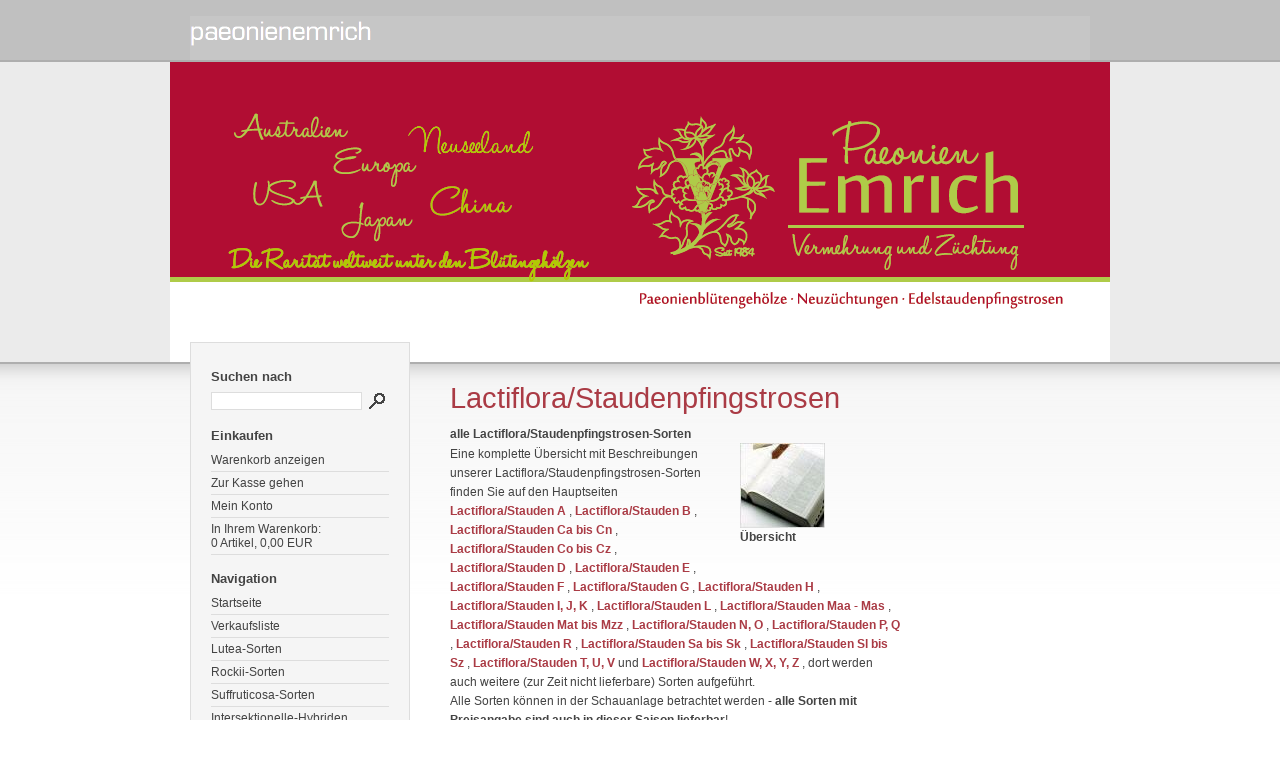

--- FILE ---
content_type: text/html
request_url: https://paeonien.eu/lactiflorastaudenpfingstrosen/lactiflora-stauden-w-x-y-z/uebersicht/index.php
body_size: 2736
content:
<!DOCTYPE html PUBLIC "-//W3C//DTD XHTML 1.0 Transitional//EN" "http://www.w3.org/TR/xhtml1/DTD/xhtml1-transitional.dtd">

<html xmlns="http://www.w3.org/1999/xhtml" xml:lang="de" lang="de">
<head>
<title>Lactiflora/Staudenpfingstrosen</title>
<meta http-equiv="X-UA-Compatible" content="IE=EmulateIE7" />
<meta http-equiv="content-language" content="de" />
<meta http-equiv="content-type" content="text/html; charset=ISO-8859-1" />
<meta http-equiv="expires" content="0" />
<meta name="author" content="hjf-disein" />
<meta name="description" content="Pfingstrosen,Paeonien,P&auml;onien" />
<meta name="keywords" lang="de" content="Paeonien, Paeonia, P&auml;onie, Pfingstrose, Pfingstrosen, Blumen, Rheinhessen, Wonsheim. Emrich, Rockii, Suffruticosa, Lutea, Delavayi, Baumschule, Spezialg&auml;rtnerei, Blumen, Bl&uuml;ten," />
<meta name="generator" content="web to date 8.0" />
<link rel="stylesheet" type="text/css" href="../../../assets/sf.css" />
<link rel="stylesheet" type="text/css" href="../../../assets/sd.css" />
<link rel="stylesheet" type="text/css" href="../../../assets/sc.css" />
<link rel="stylesheet" type="text/css" href="../../../assets/scal.css" />
<script type="text/javascript">
///<![CDATA[
var SERVICESCRIPT = '../../../s2dservice.php';
///]]>
</script>
<script src="../../../assets/s2dput.js" type="text/javascript"></script>


<script type="text/javascript" src="../../../assets/jq.js"></script>
</head>

<body>

<div id="headerwrap">
<div id="header"></div>
</div>

<div id="logo" ></div>
<div id="wrap">

<div id="nav">

<h2>Suchen nach</h2>
<form class="search" action="../../../fts.php" method="get">
<input class="search" type="text" name="criteria" maxlength="30" />
<input type="image" src="../../../images/psearch.gif" />
</form>
<h2>Einkaufen</h2>

<a href="https://www.paeonienemrich.de/s2dbskt.php">Warenkorb anzeigen</a>
<a href="https://www.paeonienemrich.de/s2dlogin.php?sid=a68d8933ada6179dde2dd178f0684f76&amp;r=7068702e726464616432732f2e2e2f2e2e2f2e2e"
>Zur Kasse gehen</a>

<a href="https://www.paeonienemrich.de/s2duser.php?sid=a68d8933ada6179dde2dd178f0684f76"
>Mein Konto</a>
<p>
In Ihrem Warenkorb:<br /><span id="basketquantity">0</span>
 Artikel, <span id="baskettotal">0,00</span>
 EUR</p>

<h2>Navigation</h2>

<a  class="maintopic" href="../../../startseite/index.php">Startseite</a>

<a  class="maintopic" href="../../../verkaufsliste-1/index.php">Verkaufsliste</a>

<a  class="maintopic" href="../../../luteaundaehnlichesorten/index.php">Lutea-Sorten</a>

<a  class="maintopic" href="../../../rockiisorten/index.php">Rockii-Sorten</a>

<a  class="maintopic" href="../../../suffruticosasorten/index.php">Suffruticosa-Sorten</a>

<a  class="maintopic" href="../../../intersektionellehybriden/index.php">Intersektionelle-Hybriden</a>

<a  class="maintopic" href="../../../paeonienwildformen/index.php">Paeonien-Wildarten</a>

<a  class="maintopic" href="../../index.php">Lactiflora/Staudenpfingstrosen</a>

<a  class="topic" href="../../lactiflora-staudenpfingstrosen1/index.php">Lactiflora/Stauden A</a>

<a  class="topic" href="../../lactiflora-stauden-b/index.php">Lactiflora/Stauden B</a>

<a  class="topic" href="../../lactiflora-staudenpfingstrosen2/index.php">Lactiflora/Stauden Ca bis Cn</a>

<a  class="topic" href="../../lactiflora-stauden-co-bis-cz/index.php">Lactiflora/Stauden Co bis Cz</a>

<a  class="topic" href="../../lactiflora-stauden-d/index.php">Lactiflora/Stauden D</a>

<a  class="topic" href="../../lactiflora-staudenpfingstrosen3/index.php">Lactiflora/Stauden E</a>

<a  class="topic" href="../../lactiflora-stauden-f/index.php">Lactiflora/Stauden F</a>

<a  class="topic" href="../../lactiflora-staudenpfingstrosen4/index.php">Lactiflora/Stauden G</a>

<a  class="topic" href="../../lactiflora-stauden-h/index.php">Lactiflora/Stauden H</a>

<a  class="topic" href="../../lactiflora-stauden-i-j-k/index.php">Lactiflora/Stauden I, J, K</a>

<a  class="topic" href="../../lactiflora-staudenpfingstrosen5/index.php">Lactiflora/Stauden L</a>

<a  class="topic" href="../../lactiflora-staudenpfingstrosen6/index.php">Lactiflora/Stauden Maa bis Mas</a>

<a  class="topic" href="../../lactiflora-stauden-mb-bis-mx/index.php">Lactiflora/Stauden Mat bis Mzz</a>

<a  class="topic" href="../../lactiflora-staudenpfingstrosen7/index.php">Lactiflora/Stauden N, O</a>

<a  class="topic" href="../../lactiflora-staudenpfingstrosen9/index.php">Lactiflora/Stauden Pa bis Pi</a>

<a  class="topic" href="../../lactiflora-stauden-pj-bis-q/index.php">Lactiflora/Stauden Pj bis Q</a>

<a  class="topic" href="../../lactiflora-staudenpfingstrosen10/index.php">Lactiflora/Stauden R</a>

<a  class="topic" href="../../lactiflora-staudenpfingstrosen11/index.php">Lactiflora/Stauden Sa bis Sk</a>

<a  class="topic" href="../../lactiflora-stauden-sl-bis-sz/index.php">Lactiflora/Stauden Sl bis Sz</a>

<a  class="topic" href="../../lactiflora-staudenpfingstrosen12/index.php">Lactiflora/Stauden T, U, V</a>

<a  class="topic" href="../index.php">Lactiflora/Stauden W, X, Y, Z</a>

<a  class="subtopic" href="../waldenburg/index.php">Waldenburg</a>
<a  class="subtopic" href="../walter-mains/index.php">Walter Mains</a>
<a  class="subtopic" href="../watteau/index.php">Watteau</a>
<a  class="subtopic" href="../west-elkton/index.php">West Elkton</a>
<a  class="subtopic" href="../western/index.php">Westerner</a>
<a  class="subtopic" href="../white-cap/index.php">White Cap</a>
<a  class="subtopic" href="../white-frost/index.php">White Frost</a>
<a  class="subtopic" href="../wiesbaden/index.php">Wiesbaden</a>
<a  class="subtopic" href="../wind-chimes/index.php">Windchimes</a>
<a  class="subtopic" href="../zemina/index.php">Zemina</a>
<a  class="subtopic" href="../zi-fung-rong/index.php">Zi Fung Rong</a>
<a  class="subtopic" href="../zu-zu/index.php">Zu Zu</a>
<a  class="subtopic" href="../noch-unbekannte-sorte/index.php">noch unbekannte Sorte</a>
<a style="font-weight: bold;"  class="subtopic" href="./index.php">&Uuml;bersicht</a>
<a  class="subtopic" href="../nicht-im-e-shop/index.php">Nicht im E-Shop</a>
<a  class="maintopic" href="../../../neuzuechtungen-im-verkauf/index.php">paeonienemrich-Neuz&uuml;chtungen im Verkauf</a>

<a  class="maintopic" href="../../../gutscheine---andere-pflanzen---andere-sachen/index.php">Gutscheine / andere Pflanzen / andere Sachen</a>

<a  class="maintopic" href="../../../paeonienemrichzuechtungen/index.php">paeonienemrich-Neuz&uuml;chtungen I</a>

<a  class="maintopic" href="../../../paeonienemrich-neuzuechtungen-ii/index.php">paeonienemrich-Neuz&uuml;chtungen II</a>

<a  class="maintopic" href="../../../iris---schwertlilien/index.php">Iris / Schwertlilien</a>

<a  class="maintopic" href="../../../ausstellung/index.php">Paeonien-Ausstellung</a>

<a  class="maintopic" href="../../../wonsheim---uebernachtungsmoeglichkeiten/index.php">Wonsheim / &Uuml;bernachtungsm&ouml;glichkeiten</a>

<a  class="maintopic" href="../../../fotos-gesucht/index.php">Fotos gesucht</a>

<a  class="maintopic" href="../../../verschiedenes/index.php">Pflege/&Uuml;ber uns/B&uuml;cher/G&auml;rten</a>

<a  class="maintopic" href="../../../paeonienemrich---internes/index.php">Betriebsablauf - vom Veredeln bis zum Versand</a>

<a  class="maintopic" href="../../../lorsch/index.php">Lorsch</a>

<a  class="maintopic" href="../../../zu-goos-und-koenemann-1/index.php">zu Goos und Koenemann</a>

<a  class="maintopic" href="../../../ihre-nachricht-an-uns/index.php">Ihre Nachricht an uns</a>

<a  class="maintopic" href="../../../allerlei/index.php">Allerlei</a>

<a  class="maintopic" href="../../../adresse/index.php">Adresse</a>

<h2>Allgemein</h2>

<a href="../../../index2.php">Startseite</a>

<a href="../../../impressum.php">Impressum</a>
<a href="../../../agb.php">AGB</a>
<a href="../../../security.php">Datenschutz</a>
<a href="../../../haftungsausschlu.php">Haftungsausschlu&szlig;</a>
<br />

</div>

<div id="content">
<h1>Lactiflora/Staudenpfingstrosen</h1>
<h2><a name="358676a98b0d25fa0"></a>alle Lactiflora/Staudenpfingstrosen-Sorten</h2>
<div class="sidepicture">

	
	
<img src="../../../images/buchklein_160.jpg" width="85" height="85" alt="" border="0"/>	
<h3>&Uuml;bersicht</h3>
<p></p>
</div>
<p style="" >Eine komplette &Uuml;bersicht mit Beschreibungen unserer Lactiflora/Staudenpfingstrosen-Sorten finden Sie auf den Hauptseiten <a title="" href="../../lactiflora-staudenpfingstrosen1/index.php">Lactiflora/Stauden A</a> , <a title="" href="../../lactiflora-stauden-b/index.php">Lactiflora/Stauden B</a> , <a title="" href="../../lactiflora-staudenpfingstrosen2/index.php">Lactiflora/Stauden Ca bis Cn</a> , <a title="" href="../../lactiflora-stauden-co-bis-cz/index.php">Lactiflora/Stauden Co bis Cz</a> , <a title="" href="../../lactiflora-staudenpfingstrosen3/index.php">Lactiflora/Stauden D</a> , <a title="" href="../../lactiflora-staudenpfingstrosen3/index.php">Lactiflora/Stauden E</a> , <a title="" href="../../lactiflora-stauden-f/index.php">Lactiflora/Stauden F</a> , <a title="" href="../../lactiflora-staudenpfingstrosen4/index.php">Lactiflora/Stauden G</a> , <a title="" href="../../lactiflora-stauden-h/index.php">Lactiflora/Stauden H</a> , <a title="" href="../../lactiflora-staudenpfingstrosen5/index.php">Lactiflora/Stauden I, J, K</a> , <a title="" href="../../lactiflora-staudenpfingstrosen5/index.php">Lactiflora/Stauden L</a> , <a title="" href="../../lactiflora-staudenpfingstrosen6/index.php">Lactiflora/Stauden Maa - Mas</a> , <a title="" href="../../lactiflora-stauden-mb-bis-mx/index.php">Lactiflora/Stauden Mat bis Mzz</a> , <a title="" href="../../lactiflora-staudenpfingstrosen7/index.php">Lactiflora/Stauden N, O</a> , <a title="" href="../../lactiflora-staudenpfingstrosen9/index.php">Lactiflora/Stauden P, Q</a> , <a title="" href="../../lactiflora-staudenpfingstrosen10/index.php">Lactiflora/Stauden R</a> , <a title="" href="../../lactiflora-staudenpfingstrosen11/index.php">Lactiflora/Stauden Sa bis Sk</a> , <a title="" href="../../lactiflora-stauden-sl-bis-sz/index.php">Lactiflora/Stauden Sl bis Sz</a> , <a title="" href="../../lactiflora-staudenpfingstrosen12/index.php">Lactiflora/Stauden T, U, V</a> und <a title="" href="../index.php">Lactiflora/Stauden W, X, Y, Z</a> , dort werden auch weitere (zur Zeit nicht lieferbare) Sorten aufgef&uuml;hrt.<br/>Alle Sorten k&ouml;nnen in der Schauanlage betrachtet werden - <b>alle Sorten mit Preisangabe sind auch in dieser Saison lieferbar</b>!<br/>Sollten Sie Interesse an noch nicht in der Warenkorbfunktion aufgef&uuml;hrten Sorten haben, k&ouml;nnen Sie gerne trotzdem im Warenkorb bestellen. Selbstverst&auml;ndlich freuen wir uns auch &uuml;ber Ihre Anfrage per E-Mail, Telefon oder Brief! ( <a title="" href="../../../impressum.php">Kontaktdaten</a> )</p>
<div class="clearer">&nbsp;</div>
<div id="more">

<a target="_blank" href="../../../printable/lactiflorastaudenpfingstrosen/lactiflora-stauden-w-x-y-z/uebersicht/index.php">Druckbare Version</a><br />
</div></div>


<div id="sidebar">

</div>

</div>

<div id="bottom"></div>

</body>
</html>


--- FILE ---
content_type: text/css
request_url: https://paeonien.eu/assets/scal.css
body_size: 387
content:
.paradate {
	width: 60px;
	height: 50px;
	position: relative;
	margin: 5px 0;
	overflow: hidden;
}

.paraday {
	width: 38px;
	height: 27px;
	background: url(../images/pcal.gif) no-repeat;
	position: absolute;
	top: 23px;
	left: 0;
	overflow: hidden;
}

.paramonth {
	width: 38px;
	height: 23px;
	background: url(../images/pcal.gif) no-repeat;
	position: absolute;
	top: 0;
	left: 0;
	overflow: hidden;}

.parayear {
	width: 22px;
	height: 50px;
	background: url(../images/pcal.gif) no-repeat;
	position: absolute;
	top: 0;
	left: 38px;
	overflow: hidden;
}

.paramonth-1 {background-position: -76px 0;}
.paramonth-2 {background-position: -76px -23px;}
.paramonth-3 {background-position: -76px -46px;}
.paramonth-4 {background-position: -76px -69px;}
.paramonth-5 {background-position: -76px -92px;}
.paramonth-6 {background-position: -76px -115px;}
.paramonth-7 {background-position: -76px -138px;}
.paramonth-8 {background-position: -76px -161px;}
.paramonth-9 {background-position: -76px -184px;}
.paramonth-10 {background-position: -76px -207px;}
.paramonth-11 {background-position: -76px -230px;}
.paramonth-12 {background-position: -76px -253px;}

.paraday-1 {background-position: 0 0;}
.paraday-2 {background-position: 0 -28px;}
.paraday-3 {background-position: 0 -56px;}
.paraday-4 {background-position: 0 -84px;}
.paraday-5 {background-position: 0 -112px;}
.paraday-6 {background-position: 0 -140px;}
.paraday-7 {background-position: 0 -168px;}
.paraday-8 {background-position: 0 -196px;}
.paraday-9 {background-position: 0 -224px;}
.paraday-10 {background-position: 0 -252px;}
.paraday-11 {background-position: 0 -280px;}
.paraday-12 {background-position: 0 -308px;}
.paraday-13 {background-position: 0 -336px;}
.paraday-14 {background-position: 0 -364px;}
.paraday-15 {background-position: 0 -392px;}
.paraday-16 {background-position: 0 -420px;}
.paraday-17 {background-position: -38px 0;}
.paraday-18 {background-position: -38px -28px;}
.paraday-19 {background-position: -38px -56px;}
.paraday-20 {background-position: -38px -84px;}
.paraday-21 {background-position: -38px -112px;}
.paraday-22 {background-position: -38px -140px;}
.paraday-23 {background-position: -38px -168px;}
.paraday-24 {background-position: -38px -196px;}
.paraday-25 {background-position: -38px -224px;}
.paraday-26 {background-position: -38px -252px;}
.paraday-27 {background-position: -38px -280px;}
.paraday-28 {background-position: -38px -308px;}
.paraday-29 {background-position: -38px -336px;}
.paraday-30 {background-position: -38px -364px;}
.paraday-31 {background-position: -38px -392px;}

.parayear-2010 {background-position: -114px 0;}
.parayear-2011 {background-position: -114px -50px;}
.parayear-2012 {background-position: -114px -100px;}
.parayear-2013 {background-position: -114px -150px;}
.parayear-2014 {background-position: -114px -200px;}
.parayear-2015 {background-position: -114px -250px;}
.parayear-2016 {background-position: -114px -300px;}
.parayear-2017 {background-position: -114px -350px;}
.parayear-2018 {background-position: -136px 0;}
.parayear-2019 {background-position: -136px -50px;}
.parayear-2020 {background-position: -136px -100px;}
.parayear-2021 {background-position: -136px -150px;}
.parayear-2022 {background-position: -136px -200px;}
.parayear-2023 {background-position: -136px -250px;}
.parayear-2024 {background-position: -136px -300px;}
.parayear-2025 {background-position: -136px -350px;}
